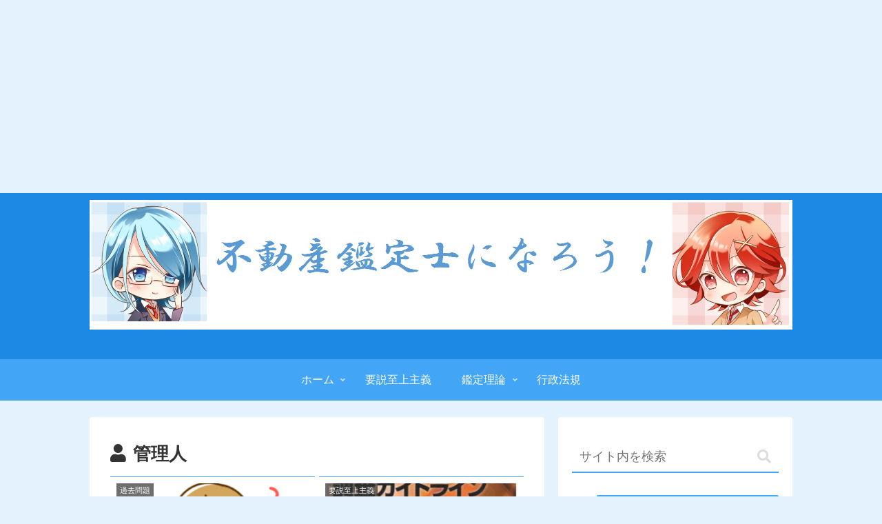

--- FILE ---
content_type: text/html; charset=utf-8
request_url: https://www.google.com/recaptcha/api2/aframe
body_size: 266
content:
<!DOCTYPE HTML><html><head><meta http-equiv="content-type" content="text/html; charset=UTF-8"></head><body><script nonce="8qfuWiJit3ZntsU_RffgxQ">/** Anti-fraud and anti-abuse applications only. See google.com/recaptcha */ try{var clients={'sodar':'https://pagead2.googlesyndication.com/pagead/sodar?'};window.addEventListener("message",function(a){try{if(a.source===window.parent){var b=JSON.parse(a.data);var c=clients[b['id']];if(c){var d=document.createElement('img');d.src=c+b['params']+'&rc='+(localStorage.getItem("rc::a")?sessionStorage.getItem("rc::b"):"");window.document.body.appendChild(d);sessionStorage.setItem("rc::e",parseInt(sessionStorage.getItem("rc::e")||0)+1);localStorage.setItem("rc::h",'1768629312827');}}}catch(b){}});window.parent.postMessage("_grecaptcha_ready", "*");}catch(b){}</script></body></html>